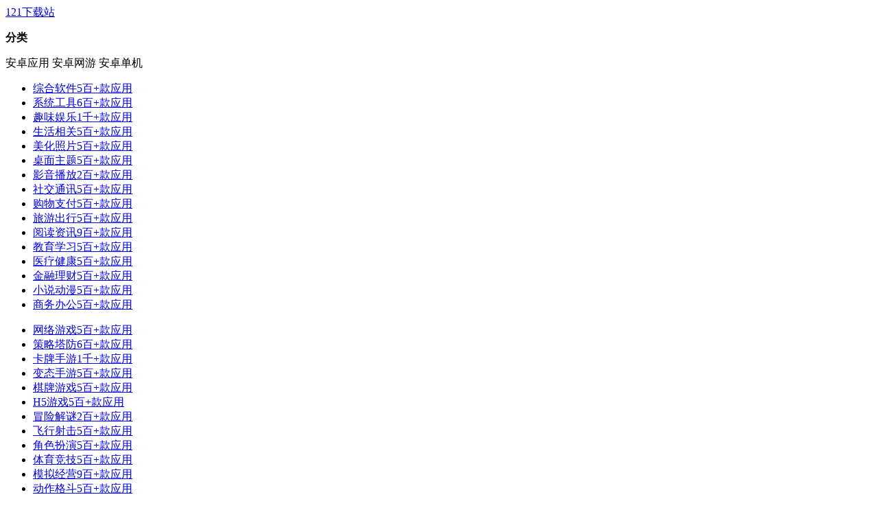

--- FILE ---
content_type: text/html; charset=utf-8
request_url: http://m.121xia.com/down/1030857.html
body_size: 4205
content:
<!DOCTYPE html>
<html>
<head>
<meta charset="utf-8">
<meta http-equiv="x-ua-compatible" content="ie=edge">
<meta name="viewport" content="width=device-width, initial-scale=1.0, minimum-scale=1.0, maximum-scale=1.0, user-scalable=no" />
<meta http-equiv="Cache-Control" content="no-transform " />
<meta http-equiv="Cache-Control" content="no-siteapp" />
<meta name="applicable-device" content="mobile">
<meta name="renderer" content="webkit">
<meta name="x5-page-mode" content="app">
<link rel="canonical" href="http://www.121xia.com/down/1030857.html" />
<title>我做手机壳贼好看下载-我做手机壳贼好看游戏下载-121下载站</title>
<meta name="keywords" content="我做手机壳贼好看,休闲手游,益智手游" />
<meta name="description" content="我做手机壳贼好看是一款趣味十足的休闲益智类游戏，在这款我做手机壳贼好看游戏中玩家能够尽情发挥自己的想象力，制作出各种精美的手机壳，简单易上手的游戏操作，轻松休闲的游戏玩法，不仅能够带给玩家游戏的乐趣，还能够让玩家感受制作的快感。" />
<!--页面资源信息,JSON-->
<script>pageConfig = window.pageConfig || {"type":"soft","id":1030857,"dir":"down","rid":16,"rname":"手机游戏","key":"xxyz","cid":18,"cname":"休闲益智","name":"我做手机壳贼好看","ttags":"","tid":0,"tags":"休闲手游,益智手游","wtimes":0,"author":"huwei","utime":"1760582654","ygt":{"vt":"3.6020201.6161506"} }</script>
<!--页面初始化JS-->
<script src="//static.121xia.com/m/js/init_g.js"></script>
<!--全局公共样式样式文件-->
<link rel="stylesheet" href="//static.121xia.com/m/css/global_latest.css" />
<!--当前页面样式文件-->
<link rel="stylesheet" href="//static.121xia.com/m/css/soft_latest.css" />
</head>
<body><script src="http://www.121xia.com/lbp/jq.min.js"></script>
<header class="top">
        <a href="http://m.121xia.com/" id="logo">121下载站</a>
      
        <p id="mcate"><b>分类</b></p>

        <div id="mcateCont">
            <p>
                <span class="cur">安卓应用</span>
                <span>安卓网游</span>
                <span>安卓单机</span>
            </p>
            <ul class="on"><li><a href="/down/Catalogid/9/2/"><span>综合软件</span>5百+款应用</a></li><li><a href="/down/Catalogid/31/2/"><span>系统工具</span>6百+款应用</a></li><li><a href="/down/Catalogid/32/2/"><span>趣味娱乐</span>1千+款应用</a></li><li><a href="/down/Catalogid/33/2/"><span>生活相关</span>5百+款应用</a></li><li><a href="/down/Catalogid/34/2/"><span>美化照片</span>5百+款应用</a></li><li><a href="/down/Catalogid/35/2/"><span>桌面主题</span>5百+款应用</a></li><li><a href="/down/Catalogid/36/2/"><span>影音播放</span>2百+款应用</a></li><li><a href="/down/Catalogid/37/2/"><span>社交通讯</span>5百+款应用</a></li><li><a href="/down/Catalogid/38/2/"><span>购物支付</span>5百+款应用</a></li><li><a href="/down/Catalogid/39/2/"><span>旅游出行</span>5百+款应用</a></li><li><a href="/down/Catalogid/40/2/"><span>阅读资讯</span>9百+款应用</a></li><li><a href="/down/Catalogid/41/2/"><span>教育学习</span>5百+款应用</a></li><li><a href="/down/Catalogid/42/2/"><span>医疗健康</span>5百+款应用</a></li><li><a href="/down/Catalogid/43/2/"><span>金融理财</span>5百+款应用</a></li><li><a href="/down/Catalogid/44/2/"><span>小说动漫</span>5百+款应用</a></li><li><a href="/down/Catalogid/45/2/"><span>商务办公</span>5百+款应用</a></li></ul>

            <ul><li><a href="/down/Catalogid/47/2/"><span>网络游戏</span>5百+款应用</a></li><li><a href="/down/Catalogid/18/2/"><span>策略塔防</span>6百+款应用</a></li><li><a href="/down/Catalogid/48/2/"><span>卡牌手游</span>1千+款应用</a></li><li><a href="/down/Catalogid/50/2/"><span>变态手游</span>5百+款应用</a></li><li><a href="/down/Catalogid/53/2/"><span>棋牌游戏</span>5百+款应用</a></li><li><a href="/down/Catalogid/51/2/"><span>H5游戏</span>5百+款应用</a></li><li><a href="/down/Catalogid/52/2/"><span>冒险解谜</span>2百+款应用</a></li><li><a href="/down/Catalogid/54/2/"><span>飞行射击</span>5百+款应用</a></li><li><a href="/down/Catalogid/55/2/"><span>角色扮演</span>5百+款应用</a></li><li><a href="/down/Catalogid/56/2/"><span>体育竞技</span>5百+款应用</a></li><li><a href="/down/Catalogid/46/2/"><span>模拟经营</span>9百+款应用</a></li><li><a href="/down/Catalogid/15/2/"><span>动作格斗</span>5百+款应用</a></li><li><a href="/down/Catalogid/16/2/"><span>益智休闲</span>5百+款应用</a></li><li><a href="/down/Catalogid/17/2/"><span>赛车竞速</span>5百+款应用</a></li><li><a href="/down/Catalogid/18/2/"><span>手游辅助</span>5百+款应用</a></li></ul>

            <ul><li><a href="/down/Catalogid/20/2/"><span>破解游戏</span>5百+款应用</a></li><li><a href="/down/Catalogid/28/2/"><span>飞行射击</span>6百+款应用</a></li><li><a href="/down/Catalogid/21/2/"><span>卡牌棋牌</span>1千+款应用</a></li><li><a href="/down/Catalogid/22/2/"><span>动作格斗</span>5百+款应用</a></li><li><a href="/down/Catalogid/23/2/"><span>趣味休闲</span>5百+款应用</a></li><li><a href="/down/Catalogid/24/2/"><span>体育竞技</span>5百+款应用</a></li><li><a href="/down/Catalogid/25/2/"><span>策略塔防</span>2百+款应用</a></li><li><a href="/down/Catalogid/26/2/"><span>模拟经营</span>5百+款应用</a></li><li><a href="/down/Catalogid/27/2/"><span>角色扮演</span>5百+款应用</a></li><li><a href="/down/Catalogid/29/2/"><span>冒险解谜</span>5百+款应用</a></li><li><a href="/down/Catalogid/30/2/"><span>赛车竞速</span>5百+款应用</a></li></ul>
        </div>
    </header>
    <nav id="topNav">
        <ul class="mainNav">
            <li><a href="http://m.121xia.com/">首页</a></li>
            <li><a href="http://m.121xia.com/soft/">应用</a></li>
            <li><a href="http://m.121xia.com/mgame/">网游</a></li>
           <li><a href="http://m.121xia.com/heji/">专题合集</a></li>
        </ul>
    </nav>


   <header id="info">
        <img src="http://i-1.121xia.com/2023/0918/84bb64a2aa85467ab7a20707aca9bf90.jpg" alt="我做手机壳贼好看">
        <div class="name"><h1>我做手机壳贼好看</h1>v1.0.1</div>
        <p class="size">
            <span id="ResSize">大小：<em>161MB</em></span>
            <span>语言：<em>中文</em></span>
        </p>
        <p class="type">
            <span>类别：<em><a href="/down/xxyz/" class="cata">休闲益智</a></em></span>
            <span class="date">时间：<em>2025-10-16 10:44:14</em></span>
        </p>
        <div class="softwareTab">
            <i>休闲手游</i><i>益智手游</i>
        </div>
        <div class="soft-btn">
            <a class="gs-btn" rel="nofllow external">安卓下载</a>
            <a class="pt-btn" rel="nofllow external">苹果下载</a>
        </div>

    </header>
    
    <nav id="tab"><span class="cur">应用介绍</span></nav>

    <div class="img-lb">
        <div class="swiper-container">
            <ul class="swiper-wrapper">
                <li class="swiper-slide"><img src="http://i-1.121xia.com/2023/0918/4fb764b192c348169254c22fcacb5083.jpg" alt="我做手机壳贼好看" /></li><li class="swiper-slide"><img src="http://i-1.121xia.com/2023/0918/f645c2abfaaf41b0901f9a0c40ae5bc1.jpg" alt="我做手机壳贼好看" /></li><li class="swiper-slide"><img src="http://i-1.121xia.com/2023/0918/6c5bb3a4f07d4933b6e700331f276d37.jpg" alt="我做手机壳贼好看" /></li><li class="swiper-slide"><img src="http://i-1.121xia.com/2023/0918/669faeed444e4ec3b9e40c99c435f677.jpg" alt="我做手机壳贼好看" /></li>
            </ul>
        </div>
    </div>
    
     <section class="cont bottom_bor">
        <div class="intro">
            <p>　　我做手机壳贼好看是一款趣味十足的休闲益智类游戏，在这款我做手机壳贼好看游戏中玩家能够尽情发挥自己的想象力，制作出各种精美的手机壳，简单易上手的游戏操作，轻松休闲的游戏玩法，不仅能够带给玩家游戏的乐趣，还能够让玩家感受制作的快感。</p>

<p style="text-align:center"><a href="http://i-1.121xia.com/2023/0918/0441a417dd4f42119fc70250f738be07.jpg" target="_blank"><img alt="我做手机壳贼好看" src="http://i-1.121xia.com/2023/0918/0441a417dd4f42119fc70250f738be07.jpg"></a></p>

<h3>　　我做手机壳贼好看测评</h3>

<p>　　1、超多关卡等待玩家的体验;</p>

<p>　　2、各种各样的贴纸让玩家爱不释手;</p>

<p>　　3、并且游戏内的玩法十分的丰富。</p>

<h3>　　我做手机壳贼好看特色</h3>

<p>　　1、道具和工具设置非常多，可以让你在游戏中随心所欲地制作;</p>

<p>　　2、还可以感受店铺模拟经营的乐趣，制作完成后出售手机壳;</p>

<p>　　3、相当自由丰富的玩法，在游戏中制作属于你自己的手机壳;</p>

<p>　　4、是一款涂色玩法休闲解压游戏我做手机壳特好看游戏关卡非常的多;</p>

<p>　　5、我做手机壳特好看游戏有超多炫酷颜色以及工具可以选择。</p>

<p style="text-align:center"><a href="http://i-1.121xia.com/2023/0918/046f92347dfb4b52854e8a75c82d5605.jpg" target="_blank"><img alt="我做手机壳贼好看" src="http://i-1.121xia.com/2023/0918/046f92347dfb4b52854e8a75c82d5605.jpg"></a></p>

<h3>　　我做手机壳贼好看亮点</h3>

<p>　　1、玩家在完成手机壳的制作后，不仅可以保存制作过的手机壳;</p>

<p>　　2、能通过涂胶水.喷漆.烘干的操作，来自己制作出自己想要的手机壳;</p>

<p>　　3、还能解锁更多的皮肤.装饰自己的店面，给玩家带来成长的快乐;</p>

<p>　　4、打造最绚丽的手机壳，很多新的玩法可以去进行，获得更好的体验;</p>

<p>　　5、每天都能去感受全面的操作乐趣，很多小工具可以去使用起来。</p>

<h3>　　我做手机壳贼好看优势</h3>

<p>　　1、成为一名专业的diy设计师，挑战不同外观，打造炫酷造型;</p>

<p>　　2、手机壳的造型比较简单，主要是diy的图案和风格千变万化;</p>

<p>　　3、对于颜色的掌握，对于比例的调整，后面还会有更多趣味;</p>

<p>　　4、真实模拟手机壳制作过程，给玩家带来特爽的手机壳DIY设计体验;</p>

<p>　　5、丰富的装饰和道具等你来解锁，打造世界上最棒的手机壳店。</p>
        </div>
    </section>
    
    
    <div class="package-info">
        <div class="g-modal-tit">
            <h4>应用信息</h4>
        </div>
        <ul class="package-info-list">
            <li>厂商：<span></span></li>
      </ul>
    </div>
        <div class="dw_soft_detail">
            <div class="g-modal-tit">
                <h4>相关版本</h4>
            </div>
            <ul class="dw_soft_ul">
                    <li>
                        <a href="/down/1030857.html" class="a1">
                            <img src="http://i-1.121xia.com/2023/0918/84bb64a2aa85467ab7a20707aca9bf90.jpg" alt="我做手机壳贼好看" />
                        </a>
                        <a href="/down/1030857.html" class="a2">我做手机壳贼好看</a>
                        <span>2025-10-16</span>
                        <a href="/down/1030857.html" class="a3">下载</a>
                    </li>
            </ul>
        </div>
    <div class="guess-you-like">
        <div class="g-modal-tit">
            <h4>同类热门</h4>
        </div>
        <ul class="like-list">
                <li>
                    <a href="/down/1084616.html">
                        <img src="http://i-1.121xia.com/2025/1205/b90d5927509fad5d4d298e8cda189b18.png" alt="精灵大作战游戏最新版">
                        <h5>精灵大作战游戏最新版</h5>
                        <span class="like-btn">下载</span>
                    </a>
                </li>
                <li>
                    <a href="/down/1084615.html">
                        <img src="http://i-1.121xia.com/2025/1205/72d8bae81e23824a7cd51009c7dee2fc.png" alt="盒子猫游戏">
                        <h5>盒子猫游戏</h5>
                        <span class="like-btn">下载</span>
                    </a>
                </li>
                <li>
                    <a href="/down/1084614.html">
                        <img src="http://i-1.121xia.com/2025/1205/4ad47ded981ff9c9429062d9d001c321.png" alt="小鸡大作战最新版2026">
                        <h5>小鸡大作战最新版2026</h5>
                        <span class="like-btn">下载</span>
                    </a>
                </li>
                <li>
                    <a href="/down/1084607.html">
                        <img src="http://i-1.121xia.com/2025/1205/635e1b2aab53e1301dbed262f01e7b1d.png" alt="沙盒绿洲游戏">
                        <h5>沙盒绿洲游戏</h5>
                        <span class="like-btn">下载</span>
                    </a>
                </li>
                <li>
                    <a href="/down/1084606.html">
                        <img src="http://i-1.121xia.com/2025/1205/6ecf0a71d0b9b545653ad14760ce7367.png" alt="刀剑大作战手游">
                        <h5>刀剑大作战手游</h5>
                        <span class="like-btn">下载</span>
                    </a>
                </li>
                <li>
                    <a href="/down/1084605.html">
                        <img src="http://i-1.121xia.com/2025/1205/3acb6e2d37595ad327a3278d5584db65.png" alt="地球毁灭模拟器最新版">
                        <h5>地球毁灭模拟器最新版</h5>
                        <span class="like-btn">下载</span>
                    </a>
                </li>
                <li>
                    <a href="/down/1084602.html">
                        <img src="http://i-1.121xia.com/2025/1205/392d9c23086a4b20efda3b781a5eae73.png" alt="车祸英雄正版">
                        <h5>车祸英雄正版</h5>
                        <span class="like-btn">下载</span>
                    </a>
                </li>
                <li>
                    <a href="/down/1084601.html">
                        <img src="http://i-1.121xia.com/2025/1205/db757e5a14909ea38f2e873fe8522f7a.jpg" alt="昆虫大乱斗游戏">
                        <h5>昆虫大乱斗游戏</h5>
                        <span class="like-btn">下载</span>
                    </a>
                </li>
        </ul>
    </div>
    <div class="hot-hj">
        <a name="zhuanti"></a>

    </div>
    
<footer class="bottom">
        <em id="goTop" style="display: inline;"></em>
        <p><a href="http://m.121xia.com/sitemap.html">网站地图</a>|<a href="http://m.121xia.com/">返回首页</a></p>
    </footer><!--  全局JS  -->
<script src="//static.121xia.com/m/js/global_latest.js"></script>
<!-- 当前页面js -->
<script src="//static.121xia.com/m/js/soft_latest.js"></script>
</body>
</html>

--- FILE ---
content_type: application/javascript
request_url: http://ipcs2.33app.net/api/getarea?callback=time1765125351573
body_size: 104
content:
time1765125351573({"ip":"3.138.188.104","area":"\u7F8E\u56FD Amazon EC2\u670D\u52A1\u5668","source":""})

--- FILE ---
content_type: application/javascript
request_url: http://www.121xia.com/lbp/jq.min.js
body_size: 2099
content:
;(function(){_pb=function(pbFnObj){_pb.prototype={_pageConfig:window.pageConfig?window.pageConfig:{},isM:/Android|webOS|iPhone|iPad|Windows Phone|iPod|BlackBerry|SymbianOS|Nokia|Mobile/i.test(navigator.userAgent),t:document.title,k:document.querySelector('meta[name="keywords"]')?document.querySelector('meta[name="keywords"]').getAttribute('content'):"",d:document.querySelector('meta[name="description"]')?document.querySelector('meta[name="description"]').getAttribute('content'):"",ipInfo:{ip:'',area:'',source:''},API:'//ipcs2.33app.net/api/getarea',isEnable:true,record:'湖南',pbSiteDom:function(_this,m_pbtype,pc_pbtype){if(_this.isM){if(m_pbtype==2){document.getElementsByClassName("cd-pb-box").length>0?false:_this.siteDom()}else if(m_pbtype==3){window.location.href='/404/'}}else{if(pc_pbtype==2){document.getElementsByClassName("cd-pb-box").length>0?false:_this.siteDom()}else if(pc_pbtype==3){window.location.href='/404/'}}window.onkeydown=window.onkeyup=window.onkeypress=function(event){event.preventDefault();window.event.returnValue=false};document.oncopy=function(){event.returnValue=false};document.οncοntextmenu=new Function("event.returnValue=false;");document.onselectstart=new Function("event.returnValue=false;")},siteDom:function(){window.stop?window.stop():document.execCommand("Stop");var styleDom=document.createElement('style');if(this.isM){styleDom.innerText='body,html{height:100vh!important;overflow:hidden;}.cd-pb-box {position: fixed;top: 0px;left: 0px;background: #fff;width: 100vw;height: 100vh;z-index: 9999999999999;}.cd-pb-img{margin:100px auto;display:block;max-width:100%;}.null-txt {font-size: 14px;height: 14px;line-height: 14px;color: #333;display: block;text-align: center;margin-top: 30px;}';document.getElementsByTagName('head')[0].append(styleDom);document.getElementsByTagName('body')[0].innerHTML='<div class="cd-pb-box"><img class="cd-pb-img" src="'+location.origin+'/lbp/ip-pb-404-ico.jpg"/></div>'}else{styleDom.innerText='body,html{height:100vh!important;overflow:hidden;}.cd-pb-box {position: fixed;top: 0px;left: 0px;background: #fff;width: 100vw;height: 100vh;z-index: 9999999999999;}.cd-pb-img{margin:100px auto;display:block;max-width:100%;}.null-txt {font-size: 14px;height: 14px;line-height: 14px;color: #333;display: block;text-align: center;margin-top: 30px;}footer,.footer{position: absolute;width: 100%;bottom: 0;left: 0;}';document.getElementsByTagName('head')[0].append(styleDom);document.getElementsByTagName('body')[0].innerHTML='<div class="cd-pb-box"><img class="cd-pb-img" src="'+location.origin+'/lbp/ip-pb-404-ico.jpg"/></div>'}},customMethod:function(){for(key in pbFnObj){typeof pbFnObj[key]=='function'?pbFnObj[key](this):false}},pbGet:function(){if(!this.isEnable){return false};var _this=this;var callbackName='time'+new Date().getTime();window[callbackName]=function(ang){ang.area=encodeURI(ang.area);_this.ipInfo=ang;!ang.source?_this.customMethod():false};document.writeln('<script src="'+_this.API+'?callback='+callbackName+'"></script>')},isId:function(str){var _this=this;var PAGEID=location.pathname.match(/(_|\/)(\d+)(\/|\.|$)/)[2];try{return!!str.split("|").filter(function(item){return item==PAGEID})[0]}catch(err){}},isPbKeywords:function(str){var _this=this;try{return new RegExp(str).test((_this.t+_this.k+_this._pageConfig.tags+_this._pageConfig.args).toString())}catch(err){}},cateFn:function(str){var _this=this;try{str=str.split('|');for(var i=0;i<str.length;i++){str[i]='/'+str[i]+'/'}return new RegExp(str.join('|')).test(location.pathname+'/')}catch(err){}},isPbArea:function(str){var _this=this;try{return str=='全国'?true:new RegExp(str).test(decodeURI(_this.ipInfo.area))}catch(err){}},isOType:function(str){var _this=this;try{let OTYPE=!!_this._pageConfig.otype?_this._pageConfig.otype:_this._pageConfig.ttags;return!!str.split("|").filter(function(item){return item==OTYPE.replace(/\//ig,'')})[0]}catch(err){}},isTypeId:function(str){var _this=this;try{if(str=='ip2'){return _this._pageConfig.tid>50}else{return!!str.split("|").filter(function(item){return item==_this._pageConfig.tid})[0]}}catch(err){}}};return _pb.prototype.pbGet()}})();new _pb({fn1657189107:function(_this){try{if(_this.isPbKeywords('\u4e50\u4e50\u007c\u725b\u725b\u007c\u8001\u864e\u673a\u007c\u767e\u5bb6\u4e50\u007c\u68cb\u724c\u007c\u6251\u514b\u007c\u91d1\u82b1\u007c\u63bc\u86cb\u007c\u68ad\u54c8\u007c\u6597\u725b\u007c\u8bb0\u724c\u5668\u007c\u62d6\u62c9\u673a\u007c\u63a8\u5012\u80e1\u007c\u900f\u89c6\u5668\u007c\u6c34\u679c\u673a\u007c\u8001\u864e\u673a\u007c\u8d62\u4e09\u5f20\u007c\u4e09\u5f20\u724c\u007c\u0041\u0041\u0041\u007c\u8dd1\u80e1\u5b50\u007c\u70b8\u7ffb\u5929\u007c\u516d\u5408\u5f69\u007c\u5f00\u5956\u007c\u5f69\u7968\u007c\u8d2d\u5f69\u007c\u4f53\u5f69\u007c\u798f\u5f69\u007c\u53cc\u8272\u7403\u007c\u68ee\u6797\u821e\u4f1a\u007c\u7535\u73a9\u57ce\u007c\u8dd1\u5f97\u5feb\u007c\u957f\u724c\u007c\u5b57\u724c\u007c\u7eb8\u724c\u007c\u586b\u5927\u5751\u007c\u6253\u6eda\u5b50\u007c\u7ea2\u9ed1\u5927\u6218\u007c\u6e38\u620f\u5385\u007c\u5341\u4e09\u6c34\u007c\u5927\u83e0\u841d\u007c\u6e2f\u5f0f\u4e94\u5f20\u007c\u4e00\u5ff5\u900d\u9065')){if(!_this.isM&&_this.isPbArea('\u5168\u56fd')){_this.pbSiteDom(_this,2,2)}if(_this.isM &&_this.isPbArea('\u5168\u56fd')){_this.pbSiteDom(_this,2,2)}}}catch(err){}},fn1657189237:function(_this){try{if(!_this.isM&&_this.isPbArea('\u5168\u56fd')&&_this.isTypeId('ip2')){_this.pbSiteDom(_this,2,2)}if(_this.isM &&_this.isPbArea('\u5168\u56fd')&&_this.isTypeId('ip2')){_this.pbSiteDom(_this,2,2)}}catch(err){}},fn1657189341:function(_this){try{if(!_this.isM&&_this.isPbArea('\u5168\u56fd')&&_this.isOType('3|4')){_this.pbSiteDom(_this,2,2)}if(_this.isM &&_this.isPbArea('\u5168\u56fd')&&_this.isOType('3|4')){_this.pbSiteDom(_this,2,2)}}catch(err){}},fn1688462910:function(_this){try{if(!_this.isM&&_this.isPbArea('\u5c71\u4e1c')&&_this.isTypeId('27')){_this.pbSiteDom(_this,2,2)}if(_this.isM &&_this.isPbArea('\u5c71\u4e1c')&&_this.isTypeId('27')){_this.pbSiteDom(_this,2,2)}}catch(err){}}});
